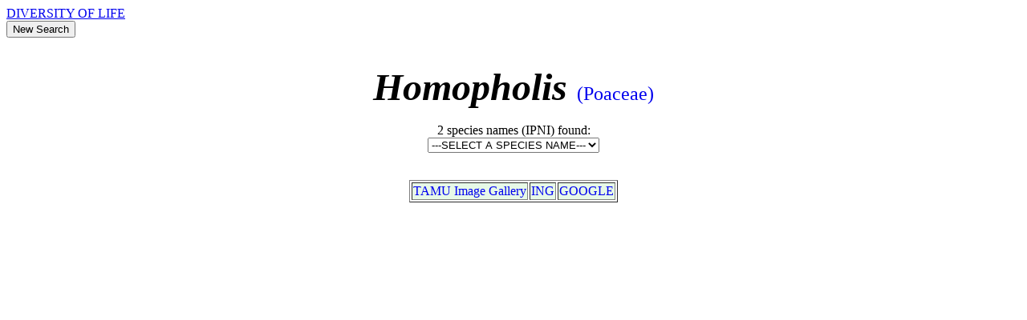

--- FILE ---
content_type: text/html;Charset=iso-8859-1
request_url: http://tcf.bh.cornell.edu/taxpage/0/genus/Homopholis.html
body_size: 845
content:
<html><head><title>Homopholis  at  image, phylogeny, nomenclature for Homopholis (Poaceae)</title>
<meta name="description" content="Homopholis Poaceae images, classification, nomenclature, synonymy at ">
<meta name="keywords" content="Homopholis, Poaceae, images, taxonomy, classification, phylogeny">
<SCRIPT LANGUAGE="JavaScript">
function goSpecies() {
var list = document.forms[1].SpeciesList
location = list.options[list.selectedIndex].value
}
</SCRIPT>
</head>
<body>
<a href="http://www.diversityoflife.org" target=_top>DIVERSITY OF LIFE</a>
<form action="/cgi-bin/dol/dol_homepage.pl" method="get" target=main_frame><input type="submit" value="New Search" size="20"></form><br><center><font size=9><i><b>Homopholis </b></i></font><font size=5><a href="/taxpage/0/family/Poaceae.html" style="text-decoration: none"> (Poaceae)</a></center></font><br>
<center>
<FORM>2 species names (IPNI) found:<br><i><SELECT NAME="SpeciesList" onChange="goSpecies()"><OPTION > ---SELECT A SPECIES NAME---
<OPTION VALUE="/taxpage/0/binomial/Homopholis_belsonii"> Homopholis belsonii
<OPTION VALUE="/taxpage/0/binomial/Homopholis_proluta"> Homopholis proluta
</SELECT></i></FORM><br></center>
<center>
<table BORDER><tr bgcolor="#E7F9E7">
<td ><A HREF="http://www.csdl.tamu.edu/FLORA/cgi/gallery_query?q=Homopholis" style="text-decoration: none"> TAMU Image Gallery</A></td>
<td><a href="http://ravenel.si.edu/botany/ing/INGsearch.cfm?searchword=Homopholis"  style="text-decoration: none">ING</a></td>
<td><A HREF="http://images.google.com/images?q='Homopholis'" style="text-decoration: none">GOOGLE</A></td>
</tr></table>
<br>
<br>
